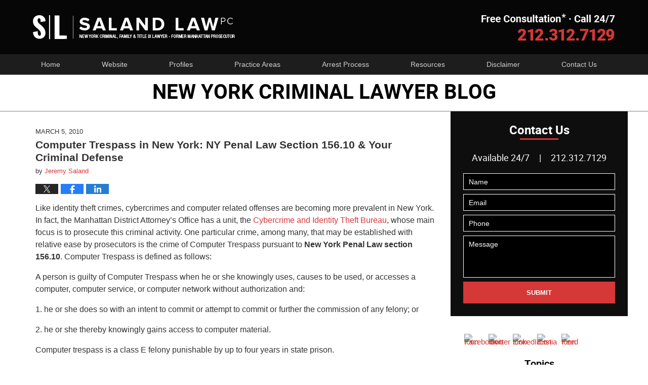

--- FILE ---
content_type: text/html; charset=UTF-8
request_url: https://www.newyorkcriminallawyer-blog.com/computer-trespass-in-new-york/
body_size: 14223
content:
<!DOCTYPE html>
<html class="no-js displaymode-full" itemscope itemtype="http://schema.org/Blog" lang="en-US">
	<head prefix="og: http://ogp.me/ns# article: http://ogp.me/ns/article#" >
		<meta http-equiv="Content-Type" content="text/html; charset=utf-8" />
		<title>Computer Trespass in New York: NY Penal Law Section 156.10 &amp; Your Criminal Defense &#8212; New York Criminal Lawyer Blog &#8212; March 5, 2010</title>
		<meta name="viewport" content="width=device-width, initial-scale=1.0" />

		<link rel="stylesheet" type="text/css" media="all" href="/jresources/v/20230517223040/css/main.css" />


		<script type="text/javascript">
			document.documentElement.className = document.documentElement.className.replace(/\bno-js\b/,"js");
		</script>

		<meta name="referrer" content="origin" />
		<meta name="referrer" content="unsafe-url" />

		<meta name='robots' content='index, follow, max-image-preview:large, max-snippet:-1, max-video-preview:-1' />
	<style>img:is([sizes="auto" i], [sizes^="auto," i]) { contain-intrinsic-size: 3000px 1500px }</style>
	
	<!-- This site is optimized with the Yoast SEO plugin v25.7 - https://yoast.com/wordpress/plugins/seo/ -->
	<meta name="description" content="Like identity theft crimes, cybercrimes and computer related offenses are becoming more prevalent in New York. In fact, the Manhattan District Attorney&#039;s &#8212; March 5, 2010" />
	<link rel="canonical" href="https://www.newyorkcriminallawyer-blog.com/computer-trespass-in-new-york/" />
	<meta name="twitter:label1" content="Written by" />
	<meta name="twitter:data1" content="Jeremy Saland" />
	<meta name="twitter:label2" content="Est. reading time" />
	<meta name="twitter:data2" content="3 minutes" />
	<!-- / Yoast SEO plugin. -->


<link rel="alternate" type="application/rss+xml" title="New York Criminal Lawyer Blog &raquo; Feed" href="https://www.newyorkcriminallawyer-blog.com/feed/" />
<link rel="alternate" type="application/rss+xml" title="New York Criminal Lawyer Blog &raquo; Comments Feed" href="https://www.newyorkcriminallawyer-blog.com/comments/feed/" />
<link rel="alternate" type="application/rss+xml" title="New York Criminal Lawyer Blog &raquo; Computer Trespass in New York: NY Penal Law Section 156.10 &amp; Your Criminal Defense Comments Feed" href="https://www.newyorkcriminallawyer-blog.com/computer-trespass-in-new-york/feed/" />
<script type="text/javascript">
/* <![CDATA[ */
window._wpemojiSettings = {"baseUrl":"https:\/\/s.w.org\/images\/core\/emoji\/16.0.1\/72x72\/","ext":".png","svgUrl":"https:\/\/s.w.org\/images\/core\/emoji\/16.0.1\/svg\/","svgExt":".svg","source":{"concatemoji":"https:\/\/www.newyorkcriminallawyer-blog.com\/wp-includes\/js\/wp-emoji-release.min.js?ver=7f08c3448240c80842b50f945023b5cf"}};
/*! This file is auto-generated */
!function(s,n){var o,i,e;function c(e){try{var t={supportTests:e,timestamp:(new Date).valueOf()};sessionStorage.setItem(o,JSON.stringify(t))}catch(e){}}function p(e,t,n){e.clearRect(0,0,e.canvas.width,e.canvas.height),e.fillText(t,0,0);var t=new Uint32Array(e.getImageData(0,0,e.canvas.width,e.canvas.height).data),a=(e.clearRect(0,0,e.canvas.width,e.canvas.height),e.fillText(n,0,0),new Uint32Array(e.getImageData(0,0,e.canvas.width,e.canvas.height).data));return t.every(function(e,t){return e===a[t]})}function u(e,t){e.clearRect(0,0,e.canvas.width,e.canvas.height),e.fillText(t,0,0);for(var n=e.getImageData(16,16,1,1),a=0;a<n.data.length;a++)if(0!==n.data[a])return!1;return!0}function f(e,t,n,a){switch(t){case"flag":return n(e,"\ud83c\udff3\ufe0f\u200d\u26a7\ufe0f","\ud83c\udff3\ufe0f\u200b\u26a7\ufe0f")?!1:!n(e,"\ud83c\udde8\ud83c\uddf6","\ud83c\udde8\u200b\ud83c\uddf6")&&!n(e,"\ud83c\udff4\udb40\udc67\udb40\udc62\udb40\udc65\udb40\udc6e\udb40\udc67\udb40\udc7f","\ud83c\udff4\u200b\udb40\udc67\u200b\udb40\udc62\u200b\udb40\udc65\u200b\udb40\udc6e\u200b\udb40\udc67\u200b\udb40\udc7f");case"emoji":return!a(e,"\ud83e\udedf")}return!1}function g(e,t,n,a){var r="undefined"!=typeof WorkerGlobalScope&&self instanceof WorkerGlobalScope?new OffscreenCanvas(300,150):s.createElement("canvas"),o=r.getContext("2d",{willReadFrequently:!0}),i=(o.textBaseline="top",o.font="600 32px Arial",{});return e.forEach(function(e){i[e]=t(o,e,n,a)}),i}function t(e){var t=s.createElement("script");t.src=e,t.defer=!0,s.head.appendChild(t)}"undefined"!=typeof Promise&&(o="wpEmojiSettingsSupports",i=["flag","emoji"],n.supports={everything:!0,everythingExceptFlag:!0},e=new Promise(function(e){s.addEventListener("DOMContentLoaded",e,{once:!0})}),new Promise(function(t){var n=function(){try{var e=JSON.parse(sessionStorage.getItem(o));if("object"==typeof e&&"number"==typeof e.timestamp&&(new Date).valueOf()<e.timestamp+604800&&"object"==typeof e.supportTests)return e.supportTests}catch(e){}return null}();if(!n){if("undefined"!=typeof Worker&&"undefined"!=typeof OffscreenCanvas&&"undefined"!=typeof URL&&URL.createObjectURL&&"undefined"!=typeof Blob)try{var e="postMessage("+g.toString()+"("+[JSON.stringify(i),f.toString(),p.toString(),u.toString()].join(",")+"));",a=new Blob([e],{type:"text/javascript"}),r=new Worker(URL.createObjectURL(a),{name:"wpTestEmojiSupports"});return void(r.onmessage=function(e){c(n=e.data),r.terminate(),t(n)})}catch(e){}c(n=g(i,f,p,u))}t(n)}).then(function(e){for(var t in e)n.supports[t]=e[t],n.supports.everything=n.supports.everything&&n.supports[t],"flag"!==t&&(n.supports.everythingExceptFlag=n.supports.everythingExceptFlag&&n.supports[t]);n.supports.everythingExceptFlag=n.supports.everythingExceptFlag&&!n.supports.flag,n.DOMReady=!1,n.readyCallback=function(){n.DOMReady=!0}}).then(function(){return e}).then(function(){var e;n.supports.everything||(n.readyCallback(),(e=n.source||{}).concatemoji?t(e.concatemoji):e.wpemoji&&e.twemoji&&(t(e.twemoji),t(e.wpemoji)))}))}((window,document),window._wpemojiSettings);
/* ]]> */
</script>
<style id='wp-emoji-styles-inline-css' type='text/css'>

	img.wp-smiley, img.emoji {
		display: inline !important;
		border: none !important;
		box-shadow: none !important;
		height: 1em !important;
		width: 1em !important;
		margin: 0 0.07em !important;
		vertical-align: -0.1em !important;
		background: none !important;
		padding: 0 !important;
	}
</style>
<link rel='stylesheet' id='wp-block-library-css' href='https://www.newyorkcriminallawyer-blog.com/wp-includes/css/dist/block-library/style.min.css?ver=7f08c3448240c80842b50f945023b5cf' type='text/css' media='all' />
<style id='classic-theme-styles-inline-css' type='text/css'>
/*! This file is auto-generated */
.wp-block-button__link{color:#fff;background-color:#32373c;border-radius:9999px;box-shadow:none;text-decoration:none;padding:calc(.667em + 2px) calc(1.333em + 2px);font-size:1.125em}.wp-block-file__button{background:#32373c;color:#fff;text-decoration:none}
</style>
<style id='global-styles-inline-css' type='text/css'>
:root{--wp--preset--aspect-ratio--square: 1;--wp--preset--aspect-ratio--4-3: 4/3;--wp--preset--aspect-ratio--3-4: 3/4;--wp--preset--aspect-ratio--3-2: 3/2;--wp--preset--aspect-ratio--2-3: 2/3;--wp--preset--aspect-ratio--16-9: 16/9;--wp--preset--aspect-ratio--9-16: 9/16;--wp--preset--color--black: #000000;--wp--preset--color--cyan-bluish-gray: #abb8c3;--wp--preset--color--white: #ffffff;--wp--preset--color--pale-pink: #f78da7;--wp--preset--color--vivid-red: #cf2e2e;--wp--preset--color--luminous-vivid-orange: #ff6900;--wp--preset--color--luminous-vivid-amber: #fcb900;--wp--preset--color--light-green-cyan: #7bdcb5;--wp--preset--color--vivid-green-cyan: #00d084;--wp--preset--color--pale-cyan-blue: #8ed1fc;--wp--preset--color--vivid-cyan-blue: #0693e3;--wp--preset--color--vivid-purple: #9b51e0;--wp--preset--gradient--vivid-cyan-blue-to-vivid-purple: linear-gradient(135deg,rgba(6,147,227,1) 0%,rgb(155,81,224) 100%);--wp--preset--gradient--light-green-cyan-to-vivid-green-cyan: linear-gradient(135deg,rgb(122,220,180) 0%,rgb(0,208,130) 100%);--wp--preset--gradient--luminous-vivid-amber-to-luminous-vivid-orange: linear-gradient(135deg,rgba(252,185,0,1) 0%,rgba(255,105,0,1) 100%);--wp--preset--gradient--luminous-vivid-orange-to-vivid-red: linear-gradient(135deg,rgba(255,105,0,1) 0%,rgb(207,46,46) 100%);--wp--preset--gradient--very-light-gray-to-cyan-bluish-gray: linear-gradient(135deg,rgb(238,238,238) 0%,rgb(169,184,195) 100%);--wp--preset--gradient--cool-to-warm-spectrum: linear-gradient(135deg,rgb(74,234,220) 0%,rgb(151,120,209) 20%,rgb(207,42,186) 40%,rgb(238,44,130) 60%,rgb(251,105,98) 80%,rgb(254,248,76) 100%);--wp--preset--gradient--blush-light-purple: linear-gradient(135deg,rgb(255,206,236) 0%,rgb(152,150,240) 100%);--wp--preset--gradient--blush-bordeaux: linear-gradient(135deg,rgb(254,205,165) 0%,rgb(254,45,45) 50%,rgb(107,0,62) 100%);--wp--preset--gradient--luminous-dusk: linear-gradient(135deg,rgb(255,203,112) 0%,rgb(199,81,192) 50%,rgb(65,88,208) 100%);--wp--preset--gradient--pale-ocean: linear-gradient(135deg,rgb(255,245,203) 0%,rgb(182,227,212) 50%,rgb(51,167,181) 100%);--wp--preset--gradient--electric-grass: linear-gradient(135deg,rgb(202,248,128) 0%,rgb(113,206,126) 100%);--wp--preset--gradient--midnight: linear-gradient(135deg,rgb(2,3,129) 0%,rgb(40,116,252) 100%);--wp--preset--font-size--small: 13px;--wp--preset--font-size--medium: 20px;--wp--preset--font-size--large: 36px;--wp--preset--font-size--x-large: 42px;--wp--preset--spacing--20: 0.44rem;--wp--preset--spacing--30: 0.67rem;--wp--preset--spacing--40: 1rem;--wp--preset--spacing--50: 1.5rem;--wp--preset--spacing--60: 2.25rem;--wp--preset--spacing--70: 3.38rem;--wp--preset--spacing--80: 5.06rem;--wp--preset--shadow--natural: 6px 6px 9px rgba(0, 0, 0, 0.2);--wp--preset--shadow--deep: 12px 12px 50px rgba(0, 0, 0, 0.4);--wp--preset--shadow--sharp: 6px 6px 0px rgba(0, 0, 0, 0.2);--wp--preset--shadow--outlined: 6px 6px 0px -3px rgba(255, 255, 255, 1), 6px 6px rgba(0, 0, 0, 1);--wp--preset--shadow--crisp: 6px 6px 0px rgba(0, 0, 0, 1);}:where(.is-layout-flex){gap: 0.5em;}:where(.is-layout-grid){gap: 0.5em;}body .is-layout-flex{display: flex;}.is-layout-flex{flex-wrap: wrap;align-items: center;}.is-layout-flex > :is(*, div){margin: 0;}body .is-layout-grid{display: grid;}.is-layout-grid > :is(*, div){margin: 0;}:where(.wp-block-columns.is-layout-flex){gap: 2em;}:where(.wp-block-columns.is-layout-grid){gap: 2em;}:where(.wp-block-post-template.is-layout-flex){gap: 1.25em;}:where(.wp-block-post-template.is-layout-grid){gap: 1.25em;}.has-black-color{color: var(--wp--preset--color--black) !important;}.has-cyan-bluish-gray-color{color: var(--wp--preset--color--cyan-bluish-gray) !important;}.has-white-color{color: var(--wp--preset--color--white) !important;}.has-pale-pink-color{color: var(--wp--preset--color--pale-pink) !important;}.has-vivid-red-color{color: var(--wp--preset--color--vivid-red) !important;}.has-luminous-vivid-orange-color{color: var(--wp--preset--color--luminous-vivid-orange) !important;}.has-luminous-vivid-amber-color{color: var(--wp--preset--color--luminous-vivid-amber) !important;}.has-light-green-cyan-color{color: var(--wp--preset--color--light-green-cyan) !important;}.has-vivid-green-cyan-color{color: var(--wp--preset--color--vivid-green-cyan) !important;}.has-pale-cyan-blue-color{color: var(--wp--preset--color--pale-cyan-blue) !important;}.has-vivid-cyan-blue-color{color: var(--wp--preset--color--vivid-cyan-blue) !important;}.has-vivid-purple-color{color: var(--wp--preset--color--vivid-purple) !important;}.has-black-background-color{background-color: var(--wp--preset--color--black) !important;}.has-cyan-bluish-gray-background-color{background-color: var(--wp--preset--color--cyan-bluish-gray) !important;}.has-white-background-color{background-color: var(--wp--preset--color--white) !important;}.has-pale-pink-background-color{background-color: var(--wp--preset--color--pale-pink) !important;}.has-vivid-red-background-color{background-color: var(--wp--preset--color--vivid-red) !important;}.has-luminous-vivid-orange-background-color{background-color: var(--wp--preset--color--luminous-vivid-orange) !important;}.has-luminous-vivid-amber-background-color{background-color: var(--wp--preset--color--luminous-vivid-amber) !important;}.has-light-green-cyan-background-color{background-color: var(--wp--preset--color--light-green-cyan) !important;}.has-vivid-green-cyan-background-color{background-color: var(--wp--preset--color--vivid-green-cyan) !important;}.has-pale-cyan-blue-background-color{background-color: var(--wp--preset--color--pale-cyan-blue) !important;}.has-vivid-cyan-blue-background-color{background-color: var(--wp--preset--color--vivid-cyan-blue) !important;}.has-vivid-purple-background-color{background-color: var(--wp--preset--color--vivid-purple) !important;}.has-black-border-color{border-color: var(--wp--preset--color--black) !important;}.has-cyan-bluish-gray-border-color{border-color: var(--wp--preset--color--cyan-bluish-gray) !important;}.has-white-border-color{border-color: var(--wp--preset--color--white) !important;}.has-pale-pink-border-color{border-color: var(--wp--preset--color--pale-pink) !important;}.has-vivid-red-border-color{border-color: var(--wp--preset--color--vivid-red) !important;}.has-luminous-vivid-orange-border-color{border-color: var(--wp--preset--color--luminous-vivid-orange) !important;}.has-luminous-vivid-amber-border-color{border-color: var(--wp--preset--color--luminous-vivid-amber) !important;}.has-light-green-cyan-border-color{border-color: var(--wp--preset--color--light-green-cyan) !important;}.has-vivid-green-cyan-border-color{border-color: var(--wp--preset--color--vivid-green-cyan) !important;}.has-pale-cyan-blue-border-color{border-color: var(--wp--preset--color--pale-cyan-blue) !important;}.has-vivid-cyan-blue-border-color{border-color: var(--wp--preset--color--vivid-cyan-blue) !important;}.has-vivid-purple-border-color{border-color: var(--wp--preset--color--vivid-purple) !important;}.has-vivid-cyan-blue-to-vivid-purple-gradient-background{background: var(--wp--preset--gradient--vivid-cyan-blue-to-vivid-purple) !important;}.has-light-green-cyan-to-vivid-green-cyan-gradient-background{background: var(--wp--preset--gradient--light-green-cyan-to-vivid-green-cyan) !important;}.has-luminous-vivid-amber-to-luminous-vivid-orange-gradient-background{background: var(--wp--preset--gradient--luminous-vivid-amber-to-luminous-vivid-orange) !important;}.has-luminous-vivid-orange-to-vivid-red-gradient-background{background: var(--wp--preset--gradient--luminous-vivid-orange-to-vivid-red) !important;}.has-very-light-gray-to-cyan-bluish-gray-gradient-background{background: var(--wp--preset--gradient--very-light-gray-to-cyan-bluish-gray) !important;}.has-cool-to-warm-spectrum-gradient-background{background: var(--wp--preset--gradient--cool-to-warm-spectrum) !important;}.has-blush-light-purple-gradient-background{background: var(--wp--preset--gradient--blush-light-purple) !important;}.has-blush-bordeaux-gradient-background{background: var(--wp--preset--gradient--blush-bordeaux) !important;}.has-luminous-dusk-gradient-background{background: var(--wp--preset--gradient--luminous-dusk) !important;}.has-pale-ocean-gradient-background{background: var(--wp--preset--gradient--pale-ocean) !important;}.has-electric-grass-gradient-background{background: var(--wp--preset--gradient--electric-grass) !important;}.has-midnight-gradient-background{background: var(--wp--preset--gradient--midnight) !important;}.has-small-font-size{font-size: var(--wp--preset--font-size--small) !important;}.has-medium-font-size{font-size: var(--wp--preset--font-size--medium) !important;}.has-large-font-size{font-size: var(--wp--preset--font-size--large) !important;}.has-x-large-font-size{font-size: var(--wp--preset--font-size--x-large) !important;}
:where(.wp-block-post-template.is-layout-flex){gap: 1.25em;}:where(.wp-block-post-template.is-layout-grid){gap: 1.25em;}
:where(.wp-block-columns.is-layout-flex){gap: 2em;}:where(.wp-block-columns.is-layout-grid){gap: 2em;}
:root :where(.wp-block-pullquote){font-size: 1.5em;line-height: 1.6;}
</style>
<script type="text/javascript" src="https://www.newyorkcriminallawyer-blog.com/wp-includes/js/jquery/jquery.min.js?ver=3.7.1" id="jquery-core-js"></script>
<script type="text/javascript" src="https://www.newyorkcriminallawyer-blog.com/wp-includes/js/jquery/jquery-migrate.min.js?ver=3.4.1" id="jquery-migrate-js"></script>
<link rel="https://api.w.org/" href="https://www.newyorkcriminallawyer-blog.com/wp-json/" /><link rel="alternate" title="JSON" type="application/json" href="https://www.newyorkcriminallawyer-blog.com/wp-json/wp/v2/posts/1629" /><link rel="EditURI" type="application/rsd+xml" title="RSD" href="https://www.newyorkcriminallawyer-blog.com/xmlrpc.php?rsd" />

<link rel='shortlink' href='https://wp.me/p7VjC1-qh' />
<link rel="alternate" title="oEmbed (JSON)" type="application/json+oembed" href="https://www.newyorkcriminallawyer-blog.com/wp-json/oembed/1.0/embed?url=https%3A%2F%2Fwww.newyorkcriminallawyer-blog.com%2Fcomputer-trespass-in-new-york%2F" />
<link rel="alternate" title="oEmbed (XML)" type="text/xml+oembed" href="https://www.newyorkcriminallawyer-blog.com/wp-json/oembed/1.0/embed?url=https%3A%2F%2Fwww.newyorkcriminallawyer-blog.com%2Fcomputer-trespass-in-new-york%2F&#038;format=xml" />
<link rel="amphtml" href="https://www.newyorkcriminallawyer-blog.com/amp/computer-trespass-in-new-york/" />
		<!-- Willow Authorship Tags -->
<link href="https://www.new-york-lawyers.org/" rel="publisher" />
<link href="https://www.new-york-lawyers.org/lawyer-attorney-1307466.html" rel="author" />

<!-- End Willow Authorship Tags -->		<!-- Willow Opengraph and Twitter Cards -->
<meta name="twitter:creator" content="@defenselawyerny" />
<meta name="twitter:card" content="summary" />
<meta name="twitter:url" content="https://wp.me/p7VjC1-qh" />
<meta name="twitter:title" content="Computer Trespass in New York: NY Penal Law Section 156.10 &amp; Your Criminal Defense" />
<meta name="twitter:description" content="Like identity theft crimes, cybercrimes and computer related offenses are becoming more prevalent in New York. In fact, the Manhattan District Attorney's Office has a unit, the Cybercrime and ..." />
<meta name="twitter:image" content="https://www.newyorkcriminallawyer-blog.com/files/2022/04/saland-law-logo-2022-1200.jpg" />
<meta property="article:published_time" content="2010-03-05T10:00:28-05:00" />
<meta property="article:modified_time" content="2015-01-06T13:01:57-05:00" />
<meta property="article:section" content="Computer Crimes" />
<meta property="article:author" content="https://www.newyorkcriminallawyer-blog.com/author/newyorkcriminallawyerblog1/" />
<meta property="og:url" content="https://www.newyorkcriminallawyer-blog.com/computer-trespass-in-new-york/" />
<meta property="og:title" content="Computer Trespass in New York: NY Penal Law Section 156.10 &amp; Your Criminal Defense" />
<meta property="og:description" content="Like identity theft crimes, cybercrimes and computer related offenses are becoming more prevalent in New York. In fact, the Manhattan District Attorney's Office has a unit, the Cybercrime and ..." />
<meta property="og:type" content="article" />
<meta property="og:image" content="https://www.newyorkcriminallawyer-blog.com/files/2022/04/saland-law-logo-2022-1200.jpg" />
<meta property="og:image:width" content="1200" />
<meta property="og:image:height" content="1200" />
<meta property="og:image:url" content="https://www.newyorkcriminallawyer-blog.com/files/2022/04/saland-law-logo-2022-1200.jpg" />
<meta property="og:image:secure_url" content="https://www.newyorkcriminallawyer-blog.com/files/2022/04/saland-law-logo-2022-1200.jpg" />
<meta property="og:site_name" content="New York Criminal Lawyer Blog" />

<!-- End Willow Opengraph and Twitter Cards -->

				<link rel="shortcut icon" type="image/x-icon" href="/jresources/v/20230517223040/icons/favicon.ico"  />
<!-- Global site tag (gtag.js) - Google Analytics -->
    <script async src="https://www.googletagmanager.com/gtag/js?id=AW-403623272"></script>
    <script>
        window.dataLayer = window.dataLayer || [];
        function gtag(){dataLayer.push(arguments);}
        gtag('js', new Date());
        gtag('config', 'AW-403623272', {
            'linker': {
                'domains': ['newyorkcriminallawyer-blog.com','newyorktheftandlarcenylawyersblog.com','new-york-lawyers.org','nydeskappearanceticket.com','newyorktheftandlarcenylawyers.com'],
                'accept_incoming': true
            }
        });
    </script>
<!-- End Global site tag (gtag.js) - Google Analytics -->
<!-- Google Analytics Metadata -->
<script> window.jmetadata = window.jmetadata || { site: { id: '352', installation: 'lawblogger', name: 'newyorkcriminallawyer-blog-com',  willow: '1', domain: 'newyorkcriminallawyer-blog.com', key: 'Li0tLSAuLi0gLi4uIC0gLi4gLi1uZXd5b3JrY3JpbWluYWxsYXd5ZXItYmxvZy5jb20=' }, analytics: { ga4: [ { measurementId: 'G-LHQ25CG48L' } ] } } </script>
<!-- End of Google Analytics Metadata -->

<!-- Google Tag Manager -->
<script>(function(w,d,s,l,i){w[l]=w[l]||[];w[l].push({'gtm.start': new Date().getTime(),event:'gtm.js'});var f=d.getElementsByTagName(s)[0], j=d.createElement(s),dl=l!='dataLayer'?'&l='+l:'';j.async=true;j.src= 'https://www.googletagmanager.com/gtm.js?id='+i+dl;f.parentNode.insertBefore(j,f); })(window,document,'script','dataLayer','GTM-PHFNLNH');</script>
<!-- End Google Tag Manager -->

<link rel="next" href="https://www.newyorkcriminallawyer-blog.com/queens-identity-theft-credit-c/" />
<link rel="prev" href="https://www.newyorkcriminallawyer-blog.com/manhattan-district-attorney-cy/" />

	<script async defer src="https://justatic.com/e/widgets/js/justia.js"></script>

	</head>
	<body class="willow willow-responsive wp-singular post-template-default single single-post postid-1629 single-format-standard wp-theme-Willow-Responsive">
	        
                    <div id="top-numbers-v3" class="top-numbers-v3 tnv3-2btn tnv3-sticky">
            <ul>
                <li>Contact Us Now: <strong>212.312.7129</strong>
                     <div class="tnv3-btn-wrapper">
                        <a data-gtm-location="Sticky Header" data-gtm-value="+1-212-312-7129" data-gtm-action="Contact" data-gtm-category="Phones" data-gtm-device="Mobile" data-gtm-event="phone_contact" data-gtm-label="Call" data-gtm-target="Button" data-gtm-type="click" data-gtm-conversion="1" href="tel:+1-212-312-7129" class="tnv3-button" data-wrapper="gtag" data-directive="j-event" data-trigger="click" data-category="Conversions" data-action="Tapped To Call" data-label="Header Tap To Call" data-ads-conversion-label="AW-403623272/rAKRCNSa840CEOiau8AB" rel="nofollow">Tap To Call</a>
                        <a data-gtm-location="Sticky Header" data-gtm-value="+1-212-312-7129" data-gtm-action="Contact" data-gtm-category="Phones" data-gtm-device="Mobile" data-gtm-event="phone_contact" data-gtm-label="Text" data-gtm-target="Button" data-gtm-type="click" data-gtm-conversion="1" href="sms:+1-917-703-9019" class="tnv3-button tnv3-button-text" data-wrapper="gtag" data-directive="j-event" data-trigger="click" data-category="Conversions" data-action="Tapped To Text" data-label="Header Tap To Text" data-ads-conversion-label="AW-403623272/S60LCMLV-Y0CEOiau8AB" rel="nofollow">Tap To Text</a>
                    </div>
                </li>
            </ul>
        </div>
        

<div id="fb-root"></div>

		<div class="container">
			<div class="cwrap">

			<!-- HEADER -->
			<header id="header" role="banner">
							<div id="head" class="header-tag-group">

					<div id="logo">
						<a href="https://www.new-york-lawyers.org/">							<img src="/jresources/v/20230517223040/images/logo.png" id="mainlogo" alt="Saland Law PC" />
							New York Criminal Lawyer Blog</a>
					</div>
										<div id="tagline"><a  href="https://www.new-york-lawyers.org/contact-us.html" class="tagline-link tagline-text">Published By Saland Law PC</a></div>
									</div><!--/#head-->
				<nav id="main-nav" role="navigation">
					<span class="visuallyhidden">Navigation</span>
					<div id="topnav" class="topnav nav-custom"><ul id="tnav-toplevel" class="menu"><li id="menu-item-9" class="priority_1 menu-item menu-item-type-custom menu-item-object-custom menu-item-home menu-item-9"><a href="https://www.newyorkcriminallawyer-blog.com/">Home</a></li>
<li id="menu-item-10" class="priority_2 menu-item menu-item-type-custom menu-item-object-custom menu-item-10"><a href="https://www.new-york-lawyers.org/">Website</a></li>
<li id="menu-item-1991" class="priority_4 menu-item menu-item-type-custom menu-item-object-custom menu-item-1991"><a href="https://www.new-york-lawyers.org/lawyer-attorney-1306456.html">Profiles</a></li>
<li id="menu-item-11" class="priority_3 menu-item menu-item-type-custom menu-item-object-custom menu-item-11"><a href="https://www.new-york-lawyers.org/lawyer-attorney-1306457.html">Practice Areas</a></li>
<li id="menu-item-3149" class="priority_5 menu-item menu-item-type-custom menu-item-object-custom menu-item-3149"><a href="https://www.new-york-lawyers.org/arrest-process.html">Arrest Process</a></li>
<li id="menu-item-3150" class="priority_6 menu-item menu-item-type-custom menu-item-object-custom menu-item-3150"><a href="https://www.new-york-lawyers.org/resources.html">Resources</a></li>
<li id="menu-item-12" class="priority_7 menu-item menu-item-type-custom menu-item-object-custom menu-item-12"><a href="https://www.new-york-lawyers.org/lawyer-attorney-1306460.html">Disclaimer</a></li>
<li id="menu-item-16" class="priority_1 menu-item menu-item-type-post_type menu-item-object-page menu-item-16"><a href="https://www.newyorkcriminallawyer-blog.com/contact-us/">Contact Us</a></li>
</ul></div>				</nav>
							</header>

						<!-- Above Main Widget Area -->
			<div class="content_header_above_main_all"><div id="text-6" class="widget page-header-above-main-widget page-header-above-main-allpage-header-widget widget_text"><strong class="widget-title page-header-above-main-widget-title page-header-above-main-allpage-widget-title">Blog Name</strong><div class="content widget-content page-header-above-main-widget-content page-header-above-main-allpage-widget-content">			<div class="textwidget"><div class="imgwrap">
    <div id="img3">
    	<div class="blogname-wrapper">
    		<a href="/" class="main-blogname">
    	        <strong class="inner-blogname">New York Criminal Lawyer Blog</strong>
    	    </a>
    	</div>
    </div>
</div></div>
		</div></div></div>
			<!-- /Above Main Widget Area -->
			            

            <!-- MAIN -->
            <div id="main">
	                            <div class="mwrap">
                	
                	                			<aside class="sidebar primary-sidebar sc-2 secondary-content" id="sc-2">
			</aside>

	                
	                <section class="content">
	                		                	<div class="bodytext">
		                	

<article id="post-1629" class="entry post-1629 post type-post status-publish format-standard hentry category-computer-crimes" itemprop="blogPost" itemtype="http://schema.org/BlogPosting" itemscope>
	<link itemprop="mainEntityOfPage" href="https://www.newyorkcriminallawyer-blog.com/computer-trespass-in-new-york/" />
	<div class="inner-wrapper">
		<header>

			
			
						<div id="default-featured-image-1629-post-id-1629" itemprop="image" itemtype="http://schema.org/ImageObject" itemscope>
	<link itemprop="url" href="https://www.newyorkcriminallawyer-blog.com/files/2022/04/saland-law-logo-2022-1200.jpg" />
	<meta itemprop="width" content="1200" />
	<meta itemprop="height" content="1200" />
	<meta itemprop="representativeOfPage" content="http://schema.org/False" />
</div>
			<div class="published-date"><span class="published-date-label"></span> <time datetime="2010-03-05T10:00:28-05:00" class="post-date published" itemprop="datePublished" pubdate>March 5, 2010</time></div>
			
			
            <h1 class="entry-title" itemprop="name">Computer Trespass in New York: NY Penal Law Section 156.10 &amp; Your Criminal Defense</h1>
                <meta itemprop="headline" content="Computer Trespass in New York: NY Penal Law Section 156.10 &amp; Your Criminal Defense" />
			
			
			<div class="author vcard">by <span itemprop="author" itemtype="http://schema.org/Person" itemscope><a href="https://www.new-york-lawyers.org/lawyer-attorney-1307466.html" class="url fn author-newyorkcriminallawyerblog1 author-1078 post-author-link" rel="author" target="_self" itemprop="url"><span itemprop="name">Jeremy Saland</span></a><meta itemprop="sameAs" content="https://twitter.com/defenselawyerny" /><meta itemprop="sameAs" content="https://www.linkedin.com/in/jeremysaland" /><meta itemprop="sameAs" content="http://lawyers.justia.com/lawyer/jeremy-saland-1412752" /></span></div>
			
			<div class="sharelinks sharelinks-1629 sharelinks-horizontal" id="sharelinks-1629">
	<a href="https://twitter.com/intent/tweet?url=https%3A%2F%2Fwp.me%2Fp7VjC1-qh&amp;text=Computer+Trespass+in+New+York%3A+NY+Penal+Law+Section+156.10+%26amp%3B+Your+Criminal+Defense&amp;related=defenselawyerny%3APost+Author" target="_blank"  onclick="javascript:window.open(this.href, '', 'menubar=no,toolbar=no,resizable=yes,scrollbars=yes,height=600,width=600');return false;"><img src="https://www.newyorkcriminallawyer-blog.com/wp-content/themes/Willow-Responsive/images/share/twitter.gif" alt="Tweet this Post" /></a>
	<a href="https://www.facebook.com/sharer/sharer.php?u=https%3A%2F%2Fwww.newyorkcriminallawyer-blog.com%2Fcomputer-trespass-in-new-york%2F" target="_blank"  onclick="javascript:window.open(this.href, '', 'menubar=no,toolbar=no,resizable=yes,scrollbars=yes,height=600,width=600');return false;"><img src="https://www.newyorkcriminallawyer-blog.com/wp-content/themes/Willow-Responsive/images/share/fb.gif" alt="Share on Facebook" /></a>
	<a href="http://www.linkedin.com/shareArticle?mini=true&amp;url=https%3A%2F%2Fwww.newyorkcriminallawyer-blog.com%2Fcomputer-trespass-in-new-york%2F&amp;title=Computer+Trespass+in+New+York%3A+NY+Penal+Law+Section+156.10+%26amp%3B+Your+Criminal+Defense&amp;source=New+York+Criminal+Lawyer+Blog" target="_blank"  onclick="javascript:window.open(this.href, '', 'menubar=no,toolbar=no,resizable=yes,scrollbars=yes,height=600,width=600');return false;"><img src="https://www.newyorkcriminallawyer-blog.com/wp-content/themes/Willow-Responsive/images/share/linkedin.gif" alt="Share on LinkedIn" /></a>
</div>					</header>
		<div class="content" itemprop="articleBody">
									<div class="entry-content">
								<p>Like identity theft crimes, cybercrimes and computer related offenses are becoming more prevalent in New York. In fact, the Manhattan District Attorney&#8217;s Office has a unit, the <a href="https://www.newyorkcriminallawyer-blog.com/2010/03/manhattan_district_attorney_cy.html">Cybercrime and Identity Theft Bureau</a>, whose main focus is to prosecute this criminal activity. One particular crime, among many, that may be established with relative ease by prosecutors is the crime of Computer Trespass pursuant to <strong>New York Penal Law section 156.10</strong>. Computer Trespass is defined as follows:</p>
<p>A person is guilty of Computer Trespass when he or she knowingly uses, causes to be used, or accesses a computer, computer service, or computer network without authorization and:</p>
<p><span id="more-1629"></span></p>
<p>1. he or she does so with an intent to commit or attempt to commit or further the commission of any felony; or</p>
<p>2. he or she thereby knowingly gains access to computer material.</p>
<p>Computer trespass is a class E felony punishable by up to four years in state prison.</p>
<p>Although the crime of Computer Trespass, like all computer related offenses, has specific and special definitions to elements found in the statute, one of the most important terms in this statute is &#8220;without authorization&#8221; as it is a defense to this crime if a person had reasonable grounds to believe that he or she in fact had authorization to use the computer. See <strong>New York Penal Law 156.50(1)</strong>.</p>
<p><strong>Pursuant to New York Penal Law 156.00(8)</strong>:</p>
<p>&#8220;&#8216;Without authorization&#8217; means to use or to access a computer, computer service or computer network without the permission of the owner or lessor or someone licensed or privileged by the owner or lessor where such person knew that his or her use or access was without permission or after actual notice to such person that such use or access was without permission. It shall also mean the access of a computer service by a person without permission where such person knew that such access was without permission or after actual notice to such person, that such access was without permission.&#8221;</p>
<p>&#8220;Proof that such person used or accessed a computer, computer service or computer network through the knowing use of a set of instructions, code or computer program that bypasses, defrauds or otherwise circumvents a security measure installed or used with the user&#8217;s authorization on the computer, computer service or computer network shall be presumptive evidence that such person used or accessed such computer, computer service or computer network without authorization.&#8221;</p>
<p>Computer Trespass, like other cybercrimes, is an offense with serious ramifications. The above statute(s) do not encompass all the nuances and underlying definitions for this crime. Moreover, because cybercrimes and computer crimes are constantly reinventing themselves, a review of applicable case law may be relevant when assessing the viability of the charges against you as well as the potential defenses.  Saland Law PC is a New York criminal defense firm. Founded by two former prosecutors who served in the Trial Division, Identity Theft Unit and Special Prosecutions Bureau of the Manhattan District Attorney&#8217;s Office, Saland Law PC represents clients in white collar and fraud related crimes throughout the New York City region.</p>
<p>For further information on New York<a href="https://www.new-york-lawyers.org/identity-theft-crimes_2.html"> Identity Theft</a> and related crimes follow the highlighted link.</p>
<p>For Further information on <a href="https://www.new-york-lawyers.org/computer-crimes_2.html">Computer Trespass and New York computer crimes</a> follow the highlighted link.</p>
							</div>
					</div>
		<footer>
							<div class="author vcard">by <span itemprop="author" itemtype="http://schema.org/Person" itemscope><a href="https://www.new-york-lawyers.org/lawyer-attorney-1307466.html" class="url fn author-newyorkcriminallawyerblog1 author-1078 post-author-link" rel="author" target="_self" itemprop="url"><span itemprop="name">Jeremy Saland</span></a><meta itemprop="sameAs" content="https://twitter.com/defenselawyerny" /><meta itemprop="sameAs" content="https://www.linkedin.com/in/jeremysaland" /><meta itemprop="sameAs" content="http://lawyers.justia.com/lawyer/jeremy-saland-1412752" /></span></div>						<div itemprop="publisher" itemtype="http://schema.org/Organization" itemscope>
				<meta itemprop="name" content="Saland Law PC" />
				
<div itemprop="logo" itemtype="http://schema.org/ImageObject" itemscope>
	<link itemprop="url" href="https://www.newyorkcriminallawyer-blog.com/files/2022/04/saland-law-logo-2022-60.jpg" />
	<meta itemprop="height" content="60" />
	<meta itemprop="width" content="408" />
	<meta itemprop="representativeOfPage" content="http://schema.org/True" />
</div>
			</div>

			<div class="category-list"><span class="category-list-label">Posted in:</span> <span class="category-list-items"><a href="https://www.newyorkcriminallawyer-blog.com/category/computer-crimes/" title="View all posts in Computer Crimes" class="category-computer-crimes term-42 post-category-link">Computer Crimes</a></span></div>			
			<div class="published-date"><span class="published-date-label"></span> <time datetime="2010-03-05T10:00:28-05:00" class="post-date published" itemprop="datePublished" pubdate>March 5, 2010</time></div>			<div class="visuallyhidden">Updated:
				<time datetime="2015-01-06T13:01:57-05:00" class="updated" itemprop="dateModified">January 6, 2015 1:01 pm</time>
			</div>

			<aside class="post_disclaimer"><p><a href="https://www.new-york-lawyers.org/disclaimer.html"><strong>ATTORNEY ADVERTISING</strong></a> - Prior Results Do Not Guarantee Similar Outcome</p><div id="resources"><h4>Saland Law PC Resources:</h4><p><a href="https://www.newyorktheftandlarcenylawyersblog.com/"><strong>NewYorkTheftAndLarcenyLawyersBlog.com</strong></a> &amp; <a href="https://www.newyorktheftandlarcenylawyers.com/"><strong>NewYorkTheftAndLarcenyLawyers.com</strong></a> - Website and blog dedicated New York theft crimes and related larceny offenses.</p><p><a href="https://www.new-york-lawyers.org/"><strong>New-York-Lawyers.org</strong></a> &amp; <a href="https://www.newyorkcriminallawyer-blog.com/"><strong>NewYorkCriminalLawyerBlog.com</strong></a> - Website and blog dedicated to all New York crimes ranging from Forgery, Identity Theft and Enterprise Corruption to Assault, Criminal Possession of a Weapon and Criminal Possession of a Controlled Substance.</p><p><a href="https://www.nydeskappearanceticket.com/" target="_blank"><strong>NYDeskAppearanceTicket.com</strong></a> - A website dedicated to New York City Desk Appearance Tickets. This website, as well as New-York-Lawyers.org, has extensive content on many misdemeanor crimes prosecuted in New York City and her suburbs.</p><p>We encourage all of our readers to utilize any of our webpages and blogs. Educate yourself on the criminal law as a first step to navigating the great expanses of New York's criminal justice system.</p></div></aside>
			
			
			
<div id="disqus_thread"></div>

		</footer>

	</div>
</article>
	<div class="navigation">
		<nav id="post-pagination-bottom" class="pagination post-pagination" role="navigation">
		<span class="nav-prev"><a rel="prev" href="https://www.newyorkcriminallawyer-blog.com/manhattan-district-attorney-cy/" title="Manhattan District Attorney Cyrus Vance, Jr. Announces New Bureau: The Cybercrime &amp; Identity Theft Bureau"><span class="arrow-left">&laquo;</span> Previous</a></span> <span class="nav-sep">|</span> <span class="nav-home"><a rel="home" href="https://www.newyorkcriminallawyer-blog.com/">Home</a></span> <span class="nav-sep">|</span> <span class="nav-next"><a rel="next" href="https://www.newyorkcriminallawyer-blog.com/queens-identity-theft-credit-c/" title="Queens Identity Theft &amp; Credit Card &#8220;Bust Out&#8221; Scheme Results in Indictment of Five PC Richards Employees">Next <span class="arrow-right">&raquo;</span></a></span>				</nav>
	</div>
								</div>

							
						</section>

						<aside class="sidebar secondary-sidebar sc-1 secondary-content" id="sc-1">
	    <div id="justia_contact_form-2" class="widget sidebar-widget primary-sidebar-widget justia_contact_form">
    <strong class="widget-title sidebar-widget-title primary-sidebar-widget-title">Contact Us</strong><div class="content widget-content sidebar-widget-content primary-sidebar-widget-content">
    <div class="formdesc">Available 24/7 <span>|</span> 212.312.7129</div>
    <div id="contactform">
            <form data-gtm-label="Consultation Form" data-gtm-action="Submission" data-gtm-category="Forms" data-gtm-type="submission" data-gtm-conversion="1" id="genericcontactform" name="genericcontactform" action="/jshared/blog-contactus/" class="widget_form" data-validate="parsley">
            <div data-directive="j-recaptcha" data-recaptcha-key="6LfSWzosAAAAACTYF7sLuEiRYiTXEsqPgMX0nzjZ" data-version="2" data-set-lang="en"></div>
            <div id="errmsg"></div>
            <input type="hidden" name="wpid" value="2" />
            <input type="hidden" name="5_From_Page" value="New York Criminal Lawyer Blog" />
            <input type="hidden" name="firm_name" value="Saland Law PC" />
            <input type="hidden" name="blog_name" value="New York Criminal Lawyer Blog" />
            <input type="hidden" name="site_id" value="" />
            <input type="hidden" name="prefix" value="352" />
            <input type="hidden" name="source" value="main" />
            <input type="hidden" name="source_off" value="" />
            <input type="hidden" name="return_url" value="https://www.newyorkcriminallawyer-blog.com/thank-you/" />
            <input type="hidden" name="current_url" value="https://www.newyorkcriminallawyer-blog.com/computer-trespass-in-new-york/" />
            <input type="hidden" name="big_or_small" value="big" />
            <input type="hidden" name="is_blog" value="yes" />
            <span class="fld name"><label for="Name">Name</label><input type="text" name="10_Name" id="Name" value=""  placeholder="Name"   class="required"  required/></span><span class="fld email"><label for="Email">Email</label><input type="email" name="20_Email" id="Email" value=""  placeholder="Email"   class="required"  required/></span><span class="fld phone"><label for="Phone">Phone</label><input type="tel" name="30_Phone" id="Phone" value=""  placeholder="Phone"  pattern="[\+\(\)\d -]+" title="Please enter a valid phone number."  class="required"  required/></span><span class="fld message"><label for="Message">Message</label><textarea name="40_Message" id="Message"  placeholder="Message"  class="required"  required></textarea></span>
            
            
            
            
            <input type="hidden" name="required_fields" value="10_Name,20_Email,30_Phone,40_Message" />
            <input type="hidden" name="form_location" value="Consultation Form">
            <span class="submit">
                <button type="submit" name="submitbtn">Submit</button>
            </span>
        </form>
    </div>
    <div style="display:none !important;" class="normal" id="jwpform-validation"></div>
    </div></div><div id="jwpw_connect-2" class="widget sidebar-widget primary-sidebar-widget jwpw_connect">
    <strong class="widget-title sidebar-widget-title primary-sidebar-widget-title">Connect</strong><div class="content widget-content sidebar-widget-content primary-sidebar-widget-content">
    
        <p class="connect-icons">
            <a href="https://www.facebook.com/pages/Crotty-Saland-PC-Attorneys-at-Law/207336615984399" target="_blank" title="Facebook"><img src="https://lawyers.justia.com/s/facebook-flat-64.png" alt="Facebook Icon" border="0" /></a><a href="https://twitter.com/DefenseLawyerNY" target="_blank" title="Twitter"><img src="https://lawyers.justia.com/s/twitter-flat-64.png" alt="Twitter Icon" border="0" /></a><a href="https://www.linkedin.com/pub/jeremy-saland/1b/639/a60" target="_blank" title="LinkedIn"><img src="https://lawyers.justia.com/s/linkedin-flat-64.png" alt="LinkedIn Icon" border="0" /></a><a href="https://lawyers.justia.com/lawyer/jeremy-saland-1412752" target="_blank" title="Justia"><img src="https://lawyers.justia.com/s/justia-flat-64.png" alt="Justia Icon" border="0" /></a><a href="http://rss.justia.com/NewYorkCriminalLawyerBlogCom1" target="_blank" title="Feed"><img src="https://lawyers.justia.com/s/rss-flat-64.png" alt="Feed Icon" border="0" /></a>
        </p>
        <script type="application/ld+json">
{ "@context": "http://schema.org",
  "@type": "http://schema.org/LegalService",
  "name": "Saland Law PC",
  "image": "https://www.newyorkcriminallawyer-blog.com/files/2022/04/saland-law-logo-2022-60.jpg",
  "sameAs": ["https://www.facebook.com/pages/Crotty-Saland-PC-Attorneys-at-Law/207336615984399","https://twitter.com/DefenseLawyerNY","https://www.linkedin.com/pub/jeremy-saland/1b/639/a60","https://lawyers.justia.com/lawyer/jeremy-saland-1412752","http://rss.justia.com/NewYorkCriminalLawyerBlogCom1"],
  "address": {
    "@type": "PostalAddress",
    "addressCountry": "US"
  }
}
</script>
        
</div></div>
<div id="j_categories-2" class="widget sidebar-widget primary-sidebar-widget j_categories"><strong class="widget-title sidebar-widget-title primary-sidebar-widget-title">Topics</strong><div class="content widget-content sidebar-widget-content primary-sidebar-widget-content"><ul>
    <li class="cat-item cat-item-0"><a href="https://www.newyorkcriminallawyer-blog.com/category/in-the-news/">In the News <span>(185)</span></a></li>
    <li class="cat-item cat-item-1"><a href="https://www.newyorkcriminallawyer-blog.com/category/violent-crimes/">Violent Crimes <span>(184)</span></a></li>
    <li class="cat-item cat-item-2"><a href="https://www.newyorkcriminallawyer-blog.com/category/white-collar-crimes/">White Collar Crimes <span>(160)</span></a></li>
    <li class="cat-item cat-item-3"><a href="https://www.newyorkcriminallawyer-blog.com/category/case-results/">Case Results <span>(112)</span></a></li>
    <li class="cat-item cat-item-4"><a href="https://www.newyorkcriminallawyer-blog.com/category/weapon-possession/">Weapon Possession <span>(95)</span></a></li>
    <li class="cat-item cat-item-5"><a href="https://www.newyorkcriminallawyer-blog.com/category/fraud-related-offenses/">Fraud Related Offenses <span>(91)</span></a></li>
    <li class="cat-item cat-item-6"><a href="https://www.newyorkcriminallawyer-blog.com/category/desk-appearance-ticket/">Desk Appearance Ticket <span>(91)</span></a></li>
    <li class="cat-item cat-item-7"><a href="https://www.newyorkcriminallawyer-blog.com/category/criminal-defense/">Criminal Defense <span>(88)</span></a></li>
    <li class="cat-item cat-item-8"><a href="https://www.newyorkcriminallawyer-blog.com/category/theft-offenses/">Theft Offenses <span>(84)</span></a></li>
    <li class="cat-item cat-item-9"><a href="https://www.newyorkcriminallawyer-blog.com/category/non-violent-crimes/">Non-Violent Crimes <span>(81)</span></a></li>
    <li class="cat-item cat-item-10"><a href="https://www.newyorkcriminallawyer-blog.com/category/dwi-and-traffic-offenses/">DWI and Traffic Offenses <span>(71)</span></a></li>
    <li class="cat-item cat-item-11"><a href="https://www.newyorkcriminallawyer-blog.com/category/other-crimes/">Other Crimes <span>(69)</span></a></li>
    <span class="more-categories-link"><a href="https://www.newyorkcriminallawyer-blog.com/topics">View More Topics</a></span></ul></div></div><div id="text-2" class="widget sidebar-widget primary-sidebar-widget widget_text"><strong class="widget-title sidebar-widget-title primary-sidebar-widget-title">Our Other Saland Law PC Blog</strong><div class="content widget-content sidebar-widget-content primary-sidebar-widget-content">			<div class="textwidget"><ul>
<li><a href="https://www.newyorktheftandlarcenylawyersblog.com/">New York Theft and Larceny Lawyers Blog</a></li>
</ul></div>
		</div></div><div id="text-3" class="widget sidebar-widget primary-sidebar-widget widget_text"><strong class="widget-title sidebar-widget-title primary-sidebar-widget-title">Saland Law PC Websites</strong><div class="content widget-content sidebar-widget-content primary-sidebar-widget-content">			<div class="textwidget"><ul>
	<li><a href=" https://www.new-york-lawyers.org/">New York Lawyers</a></li>
	<li><a href=" https://www.newyorktheftandlarcenylawyers.com/">New York Theft And Larceny Lawyers</a></li>
	<li><a href=" https://www.nydeskappearanceticket.com/">New York  Desk Appearance Ticket</a></li>
</ul></div>
		</div></div><div id="text-4" class="widget sidebar-widget primary-sidebar-widget widget_text"><strong class="widget-title sidebar-widget-title primary-sidebar-widget-title">Search</strong><div class="content widget-content sidebar-widget-content primary-sidebar-widget-content">			<div class="textwidget"><form action="https://www.newyorkcriminallawyer-blog.com/" class="searchform" id="searchform" method="get" role="search"><div><label for="s" class="visuallyhidden">Search on New York Criminal Lawyer Blog </label>
<input type="text" id="s" name="s" value="" placeholder="Enter Text"/><button type="submit" value="Search" id="searchsubmit">Search</button></div></form></div>
		</div></div>
		<div id="recent-posts-2" class="widget sidebar-widget primary-sidebar-widget widget_recent_entries">
		<strong class="widget-title sidebar-widget-title primary-sidebar-widget-title">Recent Entries</strong><div class="content widget-content sidebar-widget-content primary-sidebar-widget-content">
		<ul>
											<li>
					<a href="https://www.newyorkcriminallawyer-blog.com/felony-misdemeanor-charges-across-three-arrests-dismissed-for-client-wrongfully-charged-for-domestic-violence-crimes/">Felony &amp; Misdemeanor Charges Across Three Arrests Dismissed for Client Wrongfully Charged for Domestic Violence Crimes</a>
											<span class="post-date">November 21, 2025</span>
									</li>
											<li>
					<a href="https://www.newyorkcriminallawyer-blog.com/nyc-trial-lawyers-motions-to-dismiss-serves-clients-far-better-than-trials-themselves-alleged-domestic-violence-assault-cases-dismissed/">NYC Trial Lawyer&#8217;s Motions to Dismiss Serves Clients Far Better than Trials Themselves: Alleged Domestic Violence Assault Cases Dismissed</a>
											<span class="post-date">October 27, 2025</span>
									</li>
											<li>
					<a href="https://www.newyorkcriminallawyer-blog.com/extortion-lawyers-shut-down-attempted-long-term-affair-sextortion-online-blackmail-of-two-clients/">Extortion Lawyers Shut Down Attempted Long-Term Affair Sextortion &amp; Online Blackmail of Two Clients</a>
											<span class="post-date">October 7, 2025</span>
									</li>
					</ul>

		</div></div></aside>

					</div>
				</div>


							<!-- FOOTER -->
				<footer id="footer">
					<span class="visuallyhidden">Contact Information</span>
					<div class="fcontainer">

													<div id="address">
								<div id="willow_address-2" class="address_container address-block-widget willow_address">	<div itemtype="http://schema.org/LegalService" class="slocation " itemscope>
		
        <link itemprop="logo" href="https://www.newyorkcriminallawyer-blog.com/files/2022/04/saland-law-logo-2022-60.jpg">
        <link itemprop="image" href="https://www.newyorkcriminallawyer-blog.com/files/2022/04/saland-law-logo-2022-60.jpg">
        <link itemprop="url" href="https://www.newyorkcriminallawyer-blog.com">
        <meta itemprop="name" content="Saland Law PC">
		
        <div itemprop="address" itemtype="http://schema.org/PostalAddress" itemscope>
            <div itemprop="streetAddress">52 Duane St 7th Floor</div>
            <span itemprop="addressLocality">New York</span>,
            <span itemprop="addressRegion">NY</span>
            <span itemprop="postalCode">10007</span>
        </div>
		<span class="contacts"><span>Office: <span itemprop="telephone">212.312.7129</span></span><span>Fax: <span itemprop="faxNumber">212.918.9375</span></span></span>
		<div itemprop="geo" itemtype="http://schema.org/GeoCoordinates" itemscope>
	<meta itemprop="latitude" content="40.7142798" />
	<meta itemprop="longitude" content="-74.0038884" />
</div>
		
	</div>	<div itemtype="http://schema.org/LegalService" class="slocation " itemscope>
		By appointment only
        <link itemprop="logo" href="https://www.newyorkcriminallawyer-blog.com/files/2022/04/saland-law-logo-2022-60.jpg">
        <link itemprop="image" href="https://www.newyorkcriminallawyer-blog.com/files/2022/04/saland-law-logo-2022-60.jpg">
        <link itemprop="url" href="https://www.newyorkcriminallawyer-blog.com">
        <meta itemprop="name" content="Saland Law PC">
		
        <div itemprop="address" itemtype="http://schema.org/PostalAddress" itemscope>
            <div itemprop="streetAddress">50 Main St #1000</div>
            <span itemprop="addressLocality">White Plains</span>,
            <span itemprop="addressRegion">NY</span>
            <span itemprop="postalCode">10606</span>
        </div>
		
		<div itemprop="geo" itemtype="http://schema.org/GeoCoordinates" itemscope>
	<meta itemprop="latitude" content="41.0316922" />
	<meta itemprop="longitude" content="-73.7731424" />
</div>
		
	</div>	<div itemtype="http://schema.org/LegalService" class="slocation " itemscope>
		By appointment only
        <link itemprop="logo" href="https://www.newyorkcriminallawyer-blog.com/files/2022/04/saland-law-logo-2022-60.jpg">
        <link itemprop="image" href="https://www.newyorkcriminallawyer-blog.com/files/2022/04/saland-law-logo-2022-60.jpg">
        <link itemprop="url" href="https://www.newyorkcriminallawyer-blog.com">
        <meta itemprop="name" content="Saland Law PC">
		
        <div itemprop="address" itemtype="http://schema.org/PostalAddress" itemscope>
            <div itemprop="streetAddress">254 S Main St #500</div>
            <span itemprop="addressLocality">New City</span>,
            <span itemprop="addressRegion">NY</span>
            <span itemprop="postalCode">10956</span>
        </div>
		
		<div itemprop="geo" itemtype="http://schema.org/GeoCoordinates" itemscope>
	<meta itemprop="latitude" content="41.138686" />
	<meta itemprop="longitude" content="-73.990152" />
</div>
		
	</div></div>							</div>
						
						<div class="footerlocalities block">ATTORNEY ADVERTISING - Prior results do not guarantee a similar outcome</div>
						<nav id="footernav">
							<div id="footernav-wrapper" class="footernav nav-custom"><ul id="menu-footernav" class="menu"><li id="menu-item-17" class="menu-item menu-item-type-custom menu-item-object-custom menu-item-home menu-item-17"><a href="https://www.newyorkcriminallawyer-blog.com/">Home</a></li>
<li id="menu-item-18" class="menu-item menu-item-type-custom menu-item-object-custom menu-item-18"><a href="https://www.new-york-lawyers.org/">Website</a></li>
<li id="menu-item-4041" class="menu-item menu-item-type-custom menu-item-object-custom menu-item-4041"><a href="https://www.new-york-lawyers.org/privacy-policy.html">Privacy Policy</a></li>
<li id="menu-item-19" class="menu-item menu-item-type-custom menu-item-object-custom menu-item-19"><a href="https://www.new-york-lawyers.org/lawyer-attorney-1306460.html">Disclaimer</a></li>
<li id="menu-item-20" class="menu-item menu-item-type-post_type menu-item-object-page menu-item-20"><a href="https://www.newyorkcriminallawyer-blog.com/contact-us/">Contact Us</a></li>
<li id="menu-item-21" class="menu-item menu-item-type-custom menu-item-object-custom menu-item-21"><a href="https://www.new-york-lawyers.org/lawyer-attorney-1306473.html">Website Map</a></li>
<li id="menu-item-22" class="menu-item menu-item-type-post_type menu-item-object-page menu-item-22"><a href="https://www.newyorkcriminallawyer-blog.com/archives/">Blog Posts</a></li>
</ul></div>						</nav>
												<div class="copyright" title="Copyright &copy; 2026 Saland Law PC"><div class="jgrecaptcha-text"><p>This site is protected by reCAPTCHA and the Google <a target="_blank" href="https://policies.google.com/privacy">Privacy Policy</a> and <a target="_blank" href="https://policies.google.com/terms">Terms of Service</a> apply.</p><p>Please do not include any confidential or sensitive information in a contact form, text message, or voicemail. The contact form sends information by non-encrypted email, which is not secure. Submitting a contact form, sending a text message, making a phone call, or leaving a voicemail does not create an attorney-client relationship.</p></div><style>.grecaptcha-badge { visibility: hidden; } .jgrecaptcha-text p { margin: 1.8em 0; }</style><span class="copyright_label">Copyright &copy;</span> <span class="copyright_year">2026</span>, <a href="https://www.new-york-lawyers.org/">Saland Law PC</a></div>
																		<div class="credits"><a target="_blank" href="https://www.justia.com/marketing/law-blogs/"><strong class="justia_brand">JUSTIA</strong> Law Firm Blog Design</a></div>
																	</div>
				</footer>
						</div> <!-- /.cwrap -->
		</div><!-- /.container -->
		<!--[if lt IE 9]>
			<script src="/jshared/jslibs/responsive/mediaqueries/css3-mediaqueries.1.0.2.min.js"></script>
		<![endif]-->
		<script type="text/javascript"> if(!('matchMedia' in window)){ document.write(unescape("%3Cscript src='/jshared/jslibs/responsive/mediaqueries/media.match.2.0.2.min.js' type='text/javascript'%3E%3C/script%3E")); } </script>
		<script type="speculationrules">
{"prefetch":[{"source":"document","where":{"and":[{"href_matches":"\/*"},{"not":{"href_matches":["\/wp-*.php","\/wp-admin\/*","\/files\/*","\/wp-content\/*","\/wp-content\/plugins\/*","\/wp-content\/themes\/Willow-Responsive\/*","\/*\\?(.+)"]}},{"not":{"selector_matches":"a[rel~=\"nofollow\"]"}},{"not":{"selector_matches":".no-prefetch, .no-prefetch a"}}]},"eagerness":"conservative"}]}
</script>
<script type="text/javascript" src="https://www.newyorkcriminallawyer-blog.com/wp-content/plugins/jWP-Widgets/js/jwp-placeholder-fallback.js?ver=7f08c3448240c80842b50f945023b5cf" id="jwp-placeholder-fallback-js"></script>
<script type="text/javascript" src="https://www.newyorkcriminallawyer-blog.com/wp-content/plugins/jWP-Widgets/js/jwp-forms.js?ver=7f08c3448240c80842b50f945023b5cf" id="jwp-forms-js"></script>
<script type="text/javascript" src="https://www.newyorkcriminallawyer-blog.com/jshared/jslibs/validate/parsley.min.js?ver=7f08c3448240c80842b50f945023b5cf" id="parsley-js"></script>
<script type="text/javascript" id="disqus_count-js-extra">
/* <![CDATA[ */
var countVars = {"disqusShortname":"newyorkcriminallawyerblog"};
/* ]]> */
</script>
<script type="text/javascript" src="https://www.newyorkcriminallawyer-blog.com/wp-content/plugins/disqus-comment-system/public/js/comment_count.js?ver=3.1.2" id="disqus_count-js"></script>
<script type="text/javascript" id="disqus_embed-js-extra">
/* <![CDATA[ */
var embedVars = {"disqusConfig":{"integration":"wordpress 3.1.2"},"disqusIdentifier":"1629 http:\/\/newyorkcriminallawyer-blog.lawblogger.net\/2010\/03\/computer-trespass-in-new-york.html","disqusShortname":"newyorkcriminallawyerblog","disqusTitle":"Computer Trespass in New York: NY Penal Law Section 156.10 & Your Criminal Defense","disqusUrl":"https:\/\/www.newyorkcriminallawyer-blog.com\/computer-trespass-in-new-york\/","postId":"1629"};
/* ]]> */
</script>
<script type="text/javascript" src="https://www.newyorkcriminallawyer-blog.com/wp-content/plugins/disqus-comment-system/public/js/comment_embed.js?ver=3.1.2" id="disqus_embed-js"></script>
<script type="text/javascript" src="https://www.newyorkcriminallawyer-blog.com/jshared/jslibs/responsive/enquire/enquire.2.0.2.min.js?ver=2.0.2" id="enquire-js"></script>
<script type="text/javascript" src="https://www.newyorkcriminallawyer-blog.com/jshared/jslibs/responsive/responsive.topnav.1.0.4.min.js?ver=1.0.4" id="responsive_topnav-js"></script>
<script type="text/javascript" src="https://www.newyorkcriminallawyer-blog.com/jresources/v/20230517223040/js/site.min.js" id="willow_site.min-js"></script>

	</body>
</html>


<!--
Performance optimized by W3 Total Cache. Learn more: https://www.boldgrid.com/w3-total-cache/

Page Caching using Disk: Enhanced 

Served from: www.newyorkcriminallawyer-blog.com @ 2026-01-16 22:06:38 by W3 Total Cache
-->